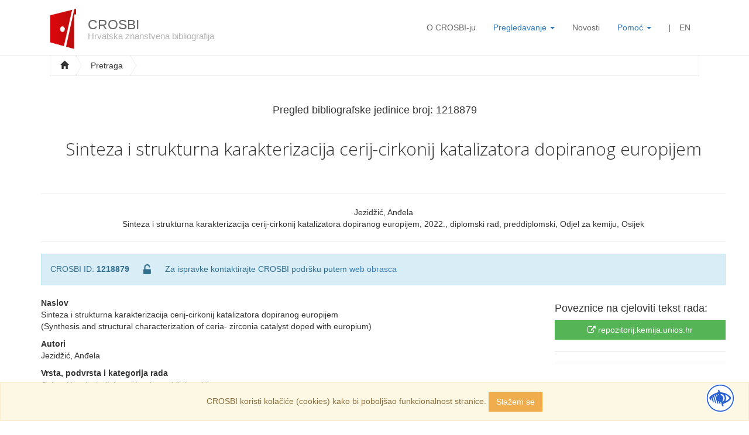

--- FILE ---
content_type: text/html; charset=UTF-8
request_url: https://www.bib.irb.hr:8443/1218879
body_size: 8304
content:
<!doctype html>
<html class="no-js" lang="hr">
    <head>
        <meta charset="utf-8">

<meta charset="utf-8">
<meta name="viewport" content="width=device-width, initial-scale=1">
<meta name="csrf-token" content="9UxaD9WgUw5GX6ae0HkhGcV3zZmb2y0E5yzvEh3i">
<title>Sinteza i strukturna karakterizacija cerij-cirkonij katalizatora dopiranog europijem - CROSBI</title>
<meta property="og:url" content="https://www.bib.irb.hr:8443/1218879">
<meta property="og:type" content="publication">
<meta property="og:title" content="Sinteza i strukturna karakterizacija cerij-cirkonij katalizatora dopiranog europijem">
<meta property="og:description" content="U ovom radu sintetizirano je 4 fazno čistih čvrstih otopina cerij-cirkonij oksida dopiranih s 10 mol% europija. Dopiranje cirkonija i europija u kristalnu re&scaron;etku cerijeva(IV) oksida dovodi do povećanja katalitičke aktivnosti te termičke stablinosti katalizatora. Cerijev dioksid je &scaron;iroko upotrebljivani spoj u raznim katalitičkim reakcijama, između ostalih i fotokatalitičkim reakcijama. Zbog mije&scaron;anog valentnog stanja (Ce3+/4+), dolazi do brze izmijene elektrona te do zavidnih redoks svojstava, koji se dodatno mogu pobolj&scaron;ati dopiranjem drugih elemenata u kristalnu re&scaron;etku, najče&scaron;će drugih lantanoida i/ili prijelaznih metala manjeg ionskog radijusa (Zr, Y). Sintetizirani uzorci su okarakterizirani koristeći rentgensku difrakciju na prahu, termogravimetrijsku analizu te IR spektroskopiju, dok je fotokatalitička aktivnost praćena na UV/VIS spektrofotometru s halogenom lampom od 20 W. Fotokatalitička aktivnost je praćena na razgradnju 3 AZO boje, od kojih je primjećena najbolja razgradnja na metil crveno (40% kroz 15 minuta).">
<meta property="og:image" content="https://www.bib.irb.hr/images/crosbi.jpg">
<meta name="twitter:card" content="publication">
<meta name="twitter:title" content="Sinteza i strukturna karakterizacija cerij-cirkonij katalizatora dopiranog europijem">
<meta name="twitter:description" content="U ovom radu sintetizirano je 4 fazno čistih čvrstih otopina cerij-cirkonij oksida dopiranih s 10 mol% europija. Dopiranje cirkonija i europija u kristalnu re&scaron;etku cerijeva(IV) oksida dovodi do povećanja katalitičke aktivnosti te termičke stablinosti katalizatora. Cerijev dioksid je &scaron;iroko upotrebljivani spoj u raznim katalitičkim reakcijama, između ostalih i fotokatalitičkim reakcijama. Zbog mije&scaron;anog valentnog stanja (Ce3+/4+), dolazi do brze izmijene elektrona te do zavidnih redoks svojstava, koji se dodatno mogu pobolj&scaron;ati dopiranjem drugih elemenata u kristalnu re&scaron;etku, najče&scaron;će drugih lantanoida i/ili prijelaznih metala manjeg ionskog radijusa (Zr, Y). Sintetizirani uzorci su okarakterizirani koristeći rentgensku difrakciju na prahu, termogravimetrijsku analizu te IR spektroskopiju, dok je fotokatalitička aktivnost praćena na UV/VIS spektrofotometru s halogenom lampom od 20 W. Fotokatalitička aktivnost je praćena na razgradnju 3 AZO boje, od kojih je primjećena najbolja razgradnja na metil crveno (40% kroz 15 minuta).">
<meta name="twitter:image" content="https://www.bib.irb.hr/images/crosbi.jpg">

<meta name="description" content="Hrvatska znanstvena bibliografija CROSBI promovira otvoreni pristup hrvatskim znanstvenim informacijama">
<meta name="viewport" content="width=device-width, initial-scale=1">
<meta name="theme-color" content="#fff">

<!-- CSRF Token -->
<meta name="csrf-token" content="9UxaD9WgUw5GX6ae0HkhGcV3zZmb2y0E5yzvEh3i" />


<meta name="DC.title" content="Sinteza i strukturna karakterizacija cerij-cirkonij katalizatora dopiranog europijem" xml:lang="hr" />
<meta name="DC.language" content="hr" xml:lang="hr" scheme="DCTERMS.RFC1766" />
<meta name="DC.type" content="publication" xml:lang="hr" />
<meta name="DC.identifier" content="" />
<meta name="DC.creator" content="Jezidžić, Anđela">

<meta name="citation_title" content="Sinteza i strukturna karakterizacija cerij-cirkonij katalizatora dopiranog europijem" lang="hr">
<meta name="citation_author" content="Jezidžić, Anđela">



<meta name="citation_publication_date" content="2022">


<link rel="manifest" href="https://www.bib.irb.hr:8443/site.webmanifest">
<link rel="apple-touch-icon" href="https://www.bib.irb.hr:8443/icon.png">
<!-- Place favicon.ico in the root directory -->

<link rel="stylesheet" href="https://www.bib.irb.hr:8443/css/select2.min.css">
<link rel="stylesheet" href="https://www.bib.irb.hr:8443/css/select2-bootstrap.min.css">
<link rel="stylesheet" href="https://www.bib.irb.hr:8443/vendor/jbility/src/css/jbility.css">

<link href='https://fonts.googleapis.com/css?family=Open+Sans:400,300,700&subset=latin,latin-ext' rel='stylesheet' type='text/css'>
<link rel="preconnect" href="https://fonts.gstatic.com">
<link href="https://fonts.googleapis.com/css2?family=Titillium+Web:wght@900&display=swap" rel="stylesheet">

<link rel="stylesheet" href="https://www.bib.irb.hr:8443/css/app.css?id=077dedacfcb63411a482" />
<link rel="stylesheet" href="https://www.bib.irb.hr:8443/css/all.css" />
<link rel="stylesheet" href="https://cdn.jsdelivr.net/gh/fancyapps/fancybox@3.5.6/dist/jquery.fancybox.min.css" />

<style>
    @font-face{
        font-family:OpenDyslexicRegular;
        src:url(https://www.bib.irb.hr:8443/vendor/jbility/src/fonts/OpenDyslexic-Regular.otf);
        font-display:fallback;
        font-style:normal;
        font-weight:normal;
    }
</style>


<style>
    [class^='select2'] {
        border-radius: 0px !important;
    }
    .checkbox-inline.disabled {
        color: #CCC;
    }
    .select2-container--bootstrap .select2-results > .select2-results__options {
        max-height: 260px !important;
    }

    .page-home .box-news {
        font-size: 14px;
    }
    .box-news .news-post .post-title {
        margin: 0;
    }
    .box-news .controls {
        margin-top: -3px;
    }
    .box-news .controls a {
        font-size: 16px;
        color: #aaa;
    }
    .box-news .controls a:hover {
        text-decoration: none;
    }
    .box-news .post-subtitle {
        margin-top: 10px;
    }
    .post-meta {
        font-style: italic;
    }
    .post-excerpt {
        font-weight: bold;
    }
</style>

        <script>
            var lang="hr";
        </script>
    </head>

    <body class="relative page page-item">
        <!--[if lte IE 9]>
        <p class="browserupgrade">You are using an <strong>outdated</strong> browser. Please <a href="https://browsehappy.com/">upgrade your browser</a> to improve your experience and security.</p>
        <![endif]-->

        <div class="overlay spinner hide"></div>
        <!-- Icon Panels - START -->
        <header id="header-main" class="header headroom">
    <button class="navbar-toggle" type="button" data-toggle="collapse" data-target=".navigation-main" aria-controls="header-main" aria-expanded="true">
        <span class="sr-only">Toggle navigation</span>
        <span class="icon-bar"></span>
        <span class="icon-bar"></span>
        <span class="icon-bar"></span>
    </button>
        <div class="container">
            <div class="col-lg-4 col-md-3 col-sm-3 col-xs-10">
            <a class="logo" href="https://www.bib.irb.hr:8443">
                <img src="https://www.bib.irb.hr:8443/images/crosbi-logo.png" alt="CROSBI" class="pull-left">
                <h2>CROSBI <small class="visible-lg">Hrvatska znanstvena bibliografija</small></h2>
            </a>
        </div>
        <div class="col-lg-8 col-md-9 col-sm-9 col-xs-12">
            <style>
    .custom {
        background: #eee;
        color: #777;
        padding: 2px 0;
    }
    .sub-heading {
        border-bottom: 1px solid #ccc;
        border-bottom: 1px solid rgba(0, 0, 0, 0.15);
    }
    .dropdown-menu {
        border: none;
    }
    .navigation-main .dropdown-menu {
        min-width: 250px;
    }
    .navigation-main .dropdown-menu li .dropdown-menu.collapse {
        display: none;
    }
    .navigation-main .dropdown-menu li .dropdown-menu.collapse.in {
        display: block;
    }
    .navigation-main .dropdown-menu .submenu {
        margin-top: 2px;
    }
</style>

<nav class="navigation navigation-main navbar-collapse collapse out" role="navigation">
    <ul class="nav navbar-nav navbar-right">
        <!-- Hidden li included to remove active class from about link when scrolled up past about section -->
        <li>
            <a class="link-header" href="https://www.bib.irb.hr:8443/o-projektu">O CROSBI-ju</a>
        </li>
        <li class="dropdown">
            <a href="#" class="dropdown-toggle"
               data-toggle="dropdown"
               role="button"
               aria-haspopup="true"
               aria-expanded="false">Pregledavanje <span class="caret"></span></a>
            <ul class="dropdown-menu" style="left: 0; right: auto;">
                <li><a href="https://www.bib.irb.hr:8443/tkojetko">Pregled po <strong>CROSBI profilu</strong></a>
                <li><a href="https://www.bib.irb.hr:8443/pregled/ustanove">Pregled po <strong>ustanovi</strong></a>
                <li><a href="https://www.bib.irb.hr:8443/pregled/projekti">Pregled po <strong>projektu</strong></a>
                <li><a href="https://www.bib.irb.hr:8443/pregled/znanstvena-podrucja">Pregled po <strong>znanstvenom području</strong></a>
                <li><a href="https://www.bib.irb.hr:8443/pregled/vrsta">Pregled po <strong>vrsti rada</strong></a>
                <li><a href="https://www.bib.irb.hr:8443/pregled/COVID-19">Pregled po temi <strong>COVID-19</strong></a>
                <li><a href="https://www.bib.irb.hr:8443/pregled/OpenScienceHub">Pregled po temi <strong>Otvorena znanost</strong></a>
            </ul>
        </li>
        <li>
            <a class="link-header" href="https://www.bib.irb.hr:8443/blog">Novosti</a>
        </li>
        <li class="dropdown">
            <a href="#" class="dropdown-toggle"
               data-toggle="dropdown"
               role="button"
               aria-haspopup="true"
               aria-expanded="false">Pomoć <span class="caret"></span></a>
            <ul class="dropdown-menu" style="left: 0; right: auto;">
                <li><a class="link-header" href="https://www.bib.irb.hr:8443/faq">Česta pitanja</a></li>
               <!-- <li><a class="link-header" href="https://www.bib.irb.hr:8443/kontakt">Kontakt</a></li>-->
            </ul>
        </li>
        <li class="hidden-xs hidden-sm">
            <span class="separator-vertical">|</span>
        </li>
                                                <li>
            <a rel="nofollow" class="link-header" href="https://www.bib.irb.hr:8443/lang/en">EN</a>
        </li>
                            <!--        <li>
            <a rel="nofollow" class="link-header" href="https://www.bib.irb.hr:8443/login">Prijava</a>
        </li>
        -->
    </ul>
</nav>
        </div>
    </div>
</header>

                <div class="container" id="app">
                                <div class="row">
                <div class="col-md-12 breadcrumb-wrapper">
                    <div class="breadcrumb-inner">
                        <div class="btn-group btn-breadcrumb">
                            <a href="/" class="btn btn-default"><i class="glyphicon glyphicon-home"></i></a>
                            <a id="show-search" href="/" class="btn btn-default">Pretraga</a>
                            <a href="#"></a>
                                                    </div>
                    </div>
                </div>
            </div>
            
            <div class="page-content">
                
                
                    <section class="col-lg-12" style="margin-bottom:20px;">
        <form id="search-form" method="GET" action="https://www.bib.irb.hr:8443/pretraga" accept-charset="utf-8">
            <div id="search-input-box" class="search-input-box">
                <div class="row">
    <div id="search-main" class="col-md-12">
        <div class="input-group input-group-lg input-reset-wrapper operator-item clearfix" data-reset-input="enabled">
            <input type="hidden" name="operators[0][operator]" value="and">
            <input class="form-control" type="text"
       data-trigger="autocomplete"
       name="operators[0][value]"
       id="filter-0" value=""
       data-reset-input="text"
       placeholder="Upit za pretragu radova" required=&quot;required&quot;>

<input type="hidden" name="operators[0][type]" value="text">
            <a class="reset-input hide" href="#" title="Reset field" tabindex="111">
                <span class="glyphicon glyphicon-remove"></span>
            </a>
            <span class="input-group-btn input-group-lg" style="font-size: 14px;">
                <select name="operators[0][option]"
        class="form-control"
        style="width: auto; font-size: 1em;"
                data-placeholder-profile="Pretražite po imenu i prezimenu autora, mentora, urednika, prevoditelja"
                data-placeholder-meta="Pretraživanje po ključnim riječima i riječima iz naslova rada"
                data-placeholder-id="Pretraživanje po CROSBI identifikatoru rada"
                data-placeholder-doi="DOI - Digital Object Identifier"
                data-placeholder-institution="Pretraživanje po nazivu/šifri ustanove"
                data-placeholder-project-id="Pretraživanje po nazivu/šifri/voditelju projekta"
                data-hook="operator-options"
        data-index="0">
        <option value="profile" >
        Osoba
    </option>
        <option value="meta" >
        Naslov/Ključne riječi
    </option>
        <option value="id" >
        CROSBI ID rada
    </option>
        <option value="doi" >
        DOI
    </option>
        <option value="institution" >
        Ustanova
    </option>
        <option value="project-id" >
        Projekt
    </option>
    </select>
            </span>
            <span class="input-group-btn hidden-xs">
                <button class="btn btn-primary" type="submit" name="search" value="new">
                    <span class="glyphicon glyphicon-search"></span> Pretraži
                </button>
            </span>
        </div><!-- /input-group -->
        <div class="form-inline relative">
            <p style="display: inline-block;">
                <i class="glyphicon glyphicon-question-sign"></i>
                <span id="autocomplete-placeholder">Pretražite po imenu i prezimenu autora, mentora, urednika, prevoditelja</span>
            </p>

                        <small class="link-advanced search-option">
                <span class="glyphicon glyphicon-filter"></span>
                <a rel="nofollow"
                   href="https://www.bib.irb.hr:8443/pretraga"
                   class="link-white">Napredna pretraga</a>
            </small>
                    </div>
        <button class="btn btn-primary col-xs-12 visible-xs" type="submit" name="search" value="new">
            <span class="glyphicon glyphicon-search"></span> Pretraži
        </button>
    </div>
</div>

            </div>
        </form>
    </section>

    <h4 class="text-center">Pregled bibliografske jedinice broj: <span class="accent">1218879</span></h4>
    

<div class="container">
    <div class="row">
        <h2 class="title page-title text-center">Sinteza i strukturna karakterizacija cerij-cirkonij 
katalizatora dopiranog europijem</h2>

        <div class="citation text-center">
            <hr>
            <p class="col-xs-12 col-sm-12 col-md-12 col-lg-12">
                <div class="authors">Jezidžić, Anđela</div>Sinteza i strukturna karakterizacija cerij-cirkonij 
katalizatora dopiranog europijem, 2022., diplomski rad, preddiplomski, Odjel za kemiju, Osijek
            </p>
            <hr>
        </div>

                        <p class="alert alert-info clearfix">
            <span>CROSBI ID: <strong>1218879</strong></span>
            <i data-toggle="tooltip"
               title="Zapis o radu nije zaključan te ga autorizirani korisnici mogu ažurirati."
               class="fa fa-unlock-alt"
               style="font-size: 20px; margin: 0px 20px; vertical-align: middle;"></i>

                        <span>Za ispravke kontaktirajte CROSBI podršku putem <a target="_blank" href="https://www.bib.irb.hr:8443/kontakt?queryType=correction-data&publication=1218879">web obrasca</a></span>
                    </p>
            </div>

    <div class="row">
        <div class="col-md-8">
            <div class="row">
    <p class="item-label">
        <strong>Naslov</strong>
        <br>
        Sinteza i strukturna karakterizacija cerij-cirkonij 
katalizatora dopiranog europijem
                    <br>(Synthesis and structural characterization of ceria-
zirconia catalyst doped with europium)
            </p>
</div>            <div class="row">
    <p class="item-label">
        <strong>Autori</strong>
        <br>
        Jezidžić, Anđela
    </p>
</div>                        
<div class="row">
    <p class="item-label">
        <strong>Vrsta, podvrsta i kategorija rada</strong>
        <br>
                Ocjenski radovi, diplomski rad, preddiplomski
    </p>
</div>
<div class="row">
    <p class="item-label">
        <strong>Fakultet</strong>
        <br>
    Odjel za kemiju
    </p>
</div>


<div class="row">
    <p class="item-label">
        <strong>Mjesto</strong>
        <br>
        Osijek
    </p>
</div>

<div class="row">
    <p class="item-label">
        <strong>Datum</strong>
        <br>
        27.09
    </p>
</div>

<div class="row">
    <p class="item-label">
        <strong>Godina</strong>
        <br>
        2022
    </p>
</div><div class="row">
    <p class="item-label">
        <strong>Stranica</strong>
        <br>
        25
    </p>
</div><div class="row">
    <p class="item-label">
        <strong>Mentor</strong>
        <br>
        Đerđ, Igor
    </p>
</div><div class="row">
    <p class="item-label">
        <strong>Neposredni voditelj</strong>
        <br>
        Tatar, Dalibor
    </p>
</div>
            <div class="row">
    <p class="item-label">
        <strong>Ključne riječi</strong>
        <br>
                    cerij ; cerij - cirkonij ; dopiranje ; fotokataliza ; katalizator ; sol-gel sinteza
                            <br>(catalyst ; ceria ; ceria-zirconia ; doping ; photocatalysis ; sol-gel synthesis)
                        </p>
</div>            <div class="row">
    <p class="item-label">
        <strong>Sažetak</strong>
        <br>
        U ovom radu sintetizirano je 4 fazno čistih čvrstih otopina cerij-cirkonij oksida dopiranih s 10 mol% europija. Dopiranje cirkonija i europija u kristalnu rešetku cerijeva(IV) oksida dovodi do povećanja katalitičke aktivnosti te termičke stablinosti katalizatora. Cerijev dioksid je široko upotrebljivani spoj u raznim katalitičkim reakcijama, između ostalih i fotokatalitičkim reakcijama. Zbog miješanog valentnog stanja (Ce3+/4+), dolazi do brze izmijene elektrona te do zavidnih redoks svojstava, koji se dodatno mogu poboljšati dopiranjem drugih elemenata u kristalnu rešetku, najčešće drugih lantanoida i/ili prijelaznih metala manjeg ionskog radijusa (Zr, Y). Sintetizirani uzorci su okarakterizirani koristeći rentgensku difrakciju na prahu, termogravimetrijsku analizu te IR spektroskopiju, dok je fotokatalitička aktivnost praćena na UV/VIS spektrofotometru s halogenom lampom od 20 W. Fotokatalitička aktivnost je praćena na razgradnju 3 AZO boje, od kojih je primjećena najbolja razgradnja na metil crveno (40% kroz 15 minuta).
    </p>
</div>            <div class="row">
    <p class="item-label">
        <strong>Izvorni jezik</strong>
        <br>
        Hrvatski
    </p>
</div>            <div class="row">
    <p class="item-label">
        <strong>Znanstvena područja</strong>
        <br>
        Kemija
    </p>
</div>
                        <div class="row">
                <br><br>
                <p><strong>POVEZANOST RADA</strong></p>
                <hr>
                <div class="col-md-12">
                    <div class="row">
    <p class="item-label">
        <strong>Projekti:</strong>
                <br><a href="https://www.bib.irb.hr:8443/pretraga/?operators=and|7978|text|project-id">HRZZ-PZS-2019-02-2467</a> - Istraživanje utjecaja metalnih promotora rijetkih zemalja i stupnja uređenja na redoks svojstva sustava CeO2 - ZrO2 (SREMPOREPROCEZIS)  (Đerđ, Igor, HRZZ                                                                                                                                                                                                                                                            - 2019-02) (<a href="https://pdb.irb.hr/project/5791" title="Više podataka o projektu dostupno u bazi podataka CroRIS" target="_blank"><i class="fa fa-external-link"></i> CroRIS</a>)
            </p>
</div>
                    <div class="row">
    <p class="item-label">
        <strong>Ustanove:</strong>
        <br>
        Sveučilište u Osijeku - Odjel za kemiju
    </p>
</div>
                    <div class="row">
    <p><strong>Profili:</strong></p>
            <p class="item-label">
        <img class="avatar-sm" src="https://www.bib.irb.hr:8443/images/avatar.png" alt="Avatar Url">
        <a
                      href="https://www.bib.irb.hr:8443/profile/36319">
                       Dalibor Tatar</a>
        (mentor)
    </p>
            <p class="item-label">
        <img class="avatar-sm" src="https://www.bib.irb.hr:8443/images/avatar.png" alt="Avatar Url">
        <a
                      href="https://www.bib.irb.hr:8443/pregled/profil/16764">
                       Igor Đerđ</a>
        (mentor)
    </p>
        </div>
                </div>
            </div>
        </div>
        <div class="col-md-3 col-md-offset-1">
            
            <div class="row">
                <h4>Poveznice na cjeloviti tekst rada:</h4>


                        <a href="https://repozitorij.kemija.unios.hr/"
           class="link btn btn-block link-pdf"
           target="_blank" title="Link"><i class="fa fa-external-link"></i> repozitorij.kemija.unios.hr</a>
                

<hr>
                <hr>
            </div>

            <div class="row">
                <h4>Citiraj ovu publikaciju:</h4>
                <div class="clearfix">
                    <select class="col-sm-12" id="citation-select">
                        <option disabled selected>Odaberite...</option>
                                                    <option value="crosbi_citation">CROSBI citat</option>
                                                    <option value="harvard_citation">HARVARD citat</option>
                                                    <option value="bibtex_citation">BibTeX citat (HR)</option>
                                                    <option value="bibtex_citation_en">BibTeX citat (EN)</option>
                                            </select>
                </div>
                                <div id="crosbi_citation" class="citation-box hide"><div class="authors">Jezidžić, Anđela</div>Sinteza i strukturna karakterizacija cerij-cirkonij 
katalizatora dopiranog europijem, 2022., diplomski rad, preddiplomski, Odjel za kemiju, Osijek</div>
                                <div id="harvard_citation" class="citation-box hide">Jezidžić, A. (2022) 'Sinteza i strukturna karakterizacija cerij-cirkonij 
katalizatora dopiranog europijem', diplomski rad, preddiplomski, Odjel za kemiju, Osijek.</div>
                                <div id="bibtex_citation" class="citation-box hide">@phdthesis{phdthesis,
author = {Jezid\v{z}i\'{c}, An\djela},
year = {2022},
pages = {25},
keywords = {cerij, cerij - cirkonij, dopiranje, fotokataliza, katalizator, sol-gel sinteza},
title = {Sinteza i strukturna karakterizacija cerij-cirkonij 
katalizatora dopiranog europijem},
keyword = {cerij, cerij - cirkonij, dopiranje, fotokataliza, katalizator, sol-gel sinteza},
publisherplace = {Osijek}
}</div>
                                <div id="bibtex_citation_en" class="citation-box hide">@phdthesis{phdthesis,
author = {Jezid\v{z}i\'{c}, An\djela},
year = {2022},
pages = {25},
keywords = {catalyst, ceria, ceria-zirconia, doping, photocatalysis, sol-gel synthesis},
title = {Synthesis and structural characterization of ceria-
zirconia catalyst doped with europium},
keyword = {catalyst, ceria, ceria-zirconia, doping, photocatalysis, sol-gel synthesis},
publisherplace = {Osijek}
}</div>
                                <hr>
            </div>

            
            
                        <div class="row item-links-social">
                <h4>Podijeli:</h4>
                <br>
                <a href="https://plus.google.com/share?url=https://www.bib.irb.hr:8443/1218879" target="_blank"><i class="fa fa-google-plus" aria-hidden="true"></i></a>
                <a href="https://www.facebook.com/sharer/sharer.php?u=https://www.bib.irb.hr:8443/1218879" target="_blank"><i class="fa fa-facebook" aria-hidden="true"></i></a>
                <a href="https://twitter.com/intent/tweet?text=Sinteza i strukturna karakterizacija cerij-cirkonij 
katalizatora dopiranog europijem&url=https://www.bib.irb.hr:8443/1218879&via=crosbi" target="_blank"><i class="fa fa-twitter" aria-hidden="true"></i></a>
                <a href="https://www.linkedin.com/shareArticle?mini=true&url=https://www.bib.irb.hr:8443/1218879&title=Sinteza i strukturna karakterizacija cerij-cirkonij 
katalizatora dopiranog europijem&summary=&source=https://www.bib.irb.hr" target="_blank"><i class="fa fa-linkedin" aria-hidden="true"></i></a>
            </div>
        </div>
    </div>
</div>

<br/><br/><br/>



                            </div>
        </div>
        <footer>
    <div class="footer">
        <p>
            &copy; 2026. Institut Ruđer Bošković |
            <a href="https://www.bib.irb.hr:8443/uvjeti-koristenja">Uvjeti korištenja</a> |
            <a href="http://www.lib.irb.hr/privacy/Pravila_privatnosti_CZI_IRB_en_v1.0.pdf">
                Pravila privatnosti</a> |
            <a href="https://www.bib.irb.hr:8443/stats">Statistika</a>
        </p>
    </div>
</footer>

        <div class="acess-container" style="right: 20px; bottom: 10px; left: auto;">
            <div id="jbbutton" title="Accessibility">
                <img src="https://www.bib.irb.hr:8443/vendor/jbility/src/img/acessc50.png">
            </div>
            <div id="acess-icons">
                <div class="acess-icon balloon">
                    <span class="balloontext">Contrast</span>
                    <img id="contrast" src="https://www.bib.irb.hr:8443/vendor/jbility/src/img/contraste40.png"/>
                </div>
                <div class="acess-icon balloon">
                    <span class="balloontext">Increase Font</span>
                    <img id="increaseFont" src="https://www.bib.irb.hr:8443/vendor/jbility/src/img/fontsma40.png"/>
                </div>
                <div class="acess-icon balloon">
                    <span class="balloontext">Decrease Font</span>
                    <img id="decreaseFont" src="https://www.bib.irb.hr:8443/vendor/jbility/src/img/fontsme40.png"/>
                </div>
                <div class="acess-icon balloon">
                    <span class="balloontext">Dyslexic Font</span>
                    <img id="dyslexicFont" src="https://www.bib.irb.hr:8443/vendor/jbility/src/img/fontsmd40.png"/>
                </div>
            </div>
        </div>

        
        <script src="https://www.bib.irb.hr:8443/js/app.js?id=af0430091c80b04ef4f3"></script>
        <script src="https://www.bib.irb.hr:8443/js/include.js?id=480e4f947478f70a6c04"></script>
        <script src="https://www.bib.irb.hr:8443/js/search.js?id=d1e3bb968db5513c4cd3"></script>

        <script src="https://www.bib.irb.hr:8443/js/select2.min.js"></script>
        <script src="https://www.bib.irb.hr:8443/vendor/jbility/src/js/jbility.js"></script>

        <script src="https://cdn.jsdelivr.net/gh/fancyapps/fancybox@3.5.6/dist/jquery.fancybox.min.js"></script>
                    
    <script>
        $("select option:first-child").prop('selected', true);

        $('#citation-select').on('change', function (e) {
            e.preventDefault();

            $this = $(e.target);

            $('.citation-box').addClass('hide');
            $('#'+$this.val()).removeClass('hide');
        })
    </script>


    <script>
        var MSG_PROJECT_ID = 'Molimo Vas da odaberete jedan od projekata iz padajućeg izbornika.';
    </script>



        <script type="text/javascript" src="https://d1bxh8uas1mnw7.cloudfront.net/assets/embed.js"></script>
        <div class="js-cookie-consent cookie-consent alert alert-warning text-center"
     style="position: fixed;bottom: 0;width: 100%;margin-bottom: 0;">

    <span class="cookie-consent__message">
        CROSBI koristi kolačiće (cookies) kako bi poboljšao funkcionalnost stranice.
    </span>

    <button class="js-cookie-consent-agree cookie-consent__agree btn btn-warning">
        Slažem se
    </button>

</div>

    <script>

        window.laravelCookieConsent = (function () {

            var COOKIE_VALUE = 1;

            function consentWithCookies() {
                setCookie('laravel_cookie_consent', COOKIE_VALUE, 365 * 20);
                hideCookieDialog();
            }

            function cookieExists(name) {
                return (document.cookie.split('; ').indexOf(name + '=' + COOKIE_VALUE) !== -1);
            }

            function hideCookieDialog() {
                var dialogs = document.getElementsByClassName('js-cookie-consent');

                for (var i = 0; i < dialogs.length; ++i) {
                    dialogs[i].style.display = 'none';
                }
            }

            function setCookie(name, value, expirationInDays) {
                var date = new Date();
                date.setTime(date.getTime() + (expirationInDays * 24 * 60 * 60 * 1000));
                document.cookie = name + '=' + value + '; ' + 'expires=' + date.toUTCString() +';path=/';
            }

            if(cookieExists('laravel_cookie_consent')) {
                hideCookieDialog();
            }

            var buttons = document.getElementsByClassName('js-cookie-consent-agree');

            for (var i = 0; i < buttons.length; ++i) {
                buttons[i].addEventListener('click', consentWithCookies);
            }

            return {
                consentWithCookies: consentWithCookies,
                hideCookieDialog: hideCookieDialog
            };
        })();
    </script>

</body>
</html>


--- FILE ---
content_type: application/javascript
request_url: https://www.bib.irb.hr:8443/js/include.js?id=480e4f947478f70a6c04
body_size: 2830
content:
function fetchStatsUstanove(elementSelector, url) {
    // statsUstanove
    var jsonDataInstitution = $.ajax({
        url: url,
        dataType: "json",
        async: true
    });

    $.when(jsonDataInstitution).done(function(jsonData){
        for(var key in jsonData) {
            $("#"+key).html(jsonData[key]);
        }

        $(elementSelector)
            .find('.spinner')
            .remove()
            .end()
            .find('.hide')
            .removeClass('hide');
    });
}

$(function () {
    $('[data-clip]').click(function (e) {
        e.preventDefault();

        stringToCopy = $(this).data('clip');

        var $temp = $("<input>");
        $("body").append($temp);
        $temp.val(eval(stringToCopy)).select();
        document.execCommand("copy");
        $temp.remove();

        alert('Poveznica je kopirana!')
    });

    $('[data-toggle="tooltip"]').tooltip();

    $(window).bind("pageshow", function(e) {
        $('.overlay').hide();
    });

    // main-navigation drop down menu prevent clickthrough
    $(document).on('click', '.dropdown .dropdown-menu', function (e) {
        e.stopImmediatePropagation();
    });

    var headroomSelector = document.querySelector('.headroom');
    if (headroomSelector) {
        var headroom = new Headroom(headroomSelector, {
            onTop: function () {
                $('body').css('padding-top', '0px');
            },
            onUnpin: function () {
                $('body').css('padding-top', '80px');
            }
        });
        headroom.init();
    }

    var $doi = $('#doi');

    if ($doi.length) {
        $.ajax({
            url: "https://vps-lib-03.irb.hr/lamr/1.0/",
            data: { DOI: $doi.data('doi') },
            dataType: 'json',
            jsonp: false,
            success: function(response) {
                var $citations = $('.citations');

                if (response.wos_cited && parseInt(response.wos_cited) > 0) {
                    $citations.append('<li>Web of Science Core Collection: <a href="'+ response.wos_url +'" target="_blank">'+ response.wos_cited +'</a></li>');
                }
                if (response.inspire_cited && parseInt(response.inspire_cited) > 0) {
                    $citations.append('<li>InspireHep: <a href="'+ response.inspire_url +'" target="_blank">'+ response.inspire_cited +'</a></li>');
                }
                if (response.scopus_cited && parseInt(response.scopus_cited) > 0) {
                    $citations.append('<li>Scopus: <a href="'+ response.scopus_url +'" target="_blank">'+ response.scopus_cited +'</a></li>');
                }

                if (! $citations.is(':empty')) {
                    $citations.closest('.row').removeClass('hide');
                }
            }
        });
    }

    $('#show-search').click(function (e) {
        e.preventDefault();

        $('#search-input-box').fadeToggle();
    });
});
